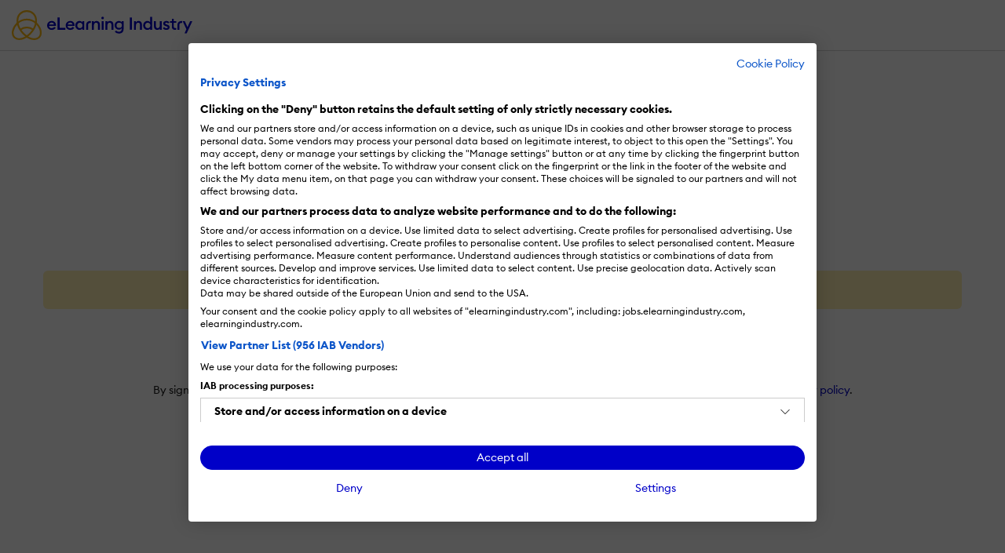

--- FILE ---
content_type: text/html; charset=UTF-8
request_url: https://elearningindustry.com/directory/elearning-software/knowledge-anywhere-lms/reviews/new
body_size: 8665
content:

<header
    class="c-siteHeader border-bottom navbar navbar-expand-lg navbar-light align-items-stretch fixed-top">
    <a href="https://elearningindustry.com"
       class="d-block c-siteHeader__logoWrapper d-flex  px-4 px-sm-6 py-4 py-lg-3 mr-auto order-1 align-items-center">
        <svg width="230"style="max-width: 335px; min-width: 170px;" id="eLearning-Industry-Logo" data-name="eLearning Industry Logo" xmlns="http://www.w3.org/2000/svg" viewBox="0 0 335.495 56.703">
                        <defs><style>.logo-svg-brand-name{fill:#0000c8}.prefix__cls-2{fill:#fdb913}</style></defs>
                        <title>eLearningIndustry_Logo</title>
                        <g id="prefix__blue_logo" transform="translate(-2909.092 -2455.12)">
                            <g id="prefix__Group_4830" data-name="Group 4830" transform="translate(2974.699 2467.527)">
                                <g id="prefix__Group_4829" data-name="Group 4829">
                                    <g id="prefix__Group_4828" data-name="Group 4828" transform="translate(0 1.506)">
                                        <g id="prefix__Group_4827" data-name="Group 4827">
                                            <path id="prefix__Path_776" d="M2971.284 2471.053c4.289 0 7.89 2.848 7.89 8.118 0 .359 0 .655-.034 1.179h-12.864a4.768 4.768 0 0 0 5.042 4.452 5.145 5.145 0 0 0 4.68-2.489l2.75 1.965a8.418 8.418 0 0 1-7.463 3.8 8.209 8.209 0 0 1-8.543-8.511 8.3 8.3 0 0 1 8.542-8.514zm-4.843 6.677h9.1a4.269 4.269 0 0 0-4.386-3.633 4.614 4.614 0 0 0-4.714 3.633z" class="logo-svg-brand-name" data-name="Path 776" transform="translate(-2962.741 -2464.507)"/>
                                            <path id="prefix__Path_777" d="M2977.834 2465.955h3.829v19.575h10.637v3.666h-14.469z" class="logo-svg-brand-name" data-name="Path 777" transform="translate(-2958.453 -2465.955)"/>
                                            <path id="prefix__Path_778" d="M2998.158 2471.053c4.289 0 7.889 2.848 7.889 8.118 0 .359 0 .655-.033 1.179h-12.864a4.767 4.767 0 0 0 5.041 4.452 5.147 5.147 0 0 0 4.681-2.489l2.749 1.965a8.418 8.418 0 0 1-7.463 3.8 8.208 8.208 0 0 1-8.543-8.511 8.3 8.3 0 0 1 8.543-8.514zm-4.844 6.677h9.1a4.27 4.27 0 0 0-4.387-3.633 4.614 4.614 0 0 0-4.712 3.633z" class="logo-svg-brand-name" data-name="Path 778" transform="translate(-2955.106 -2464.507)"/>
                                            <path id="prefix__Path_779" d="M3011.427 2471.053a6.526 6.526 0 0 1 5.237 2.521v-2.194h3.6v16.367h-3.6v-2.193a6.53 6.53 0 0 1-5.237 2.521c-4.485 0-7.89-3.831-7.89-8.511s3.404-8.511 7.89-8.511zm.655 3.273c-2.913 0-4.878 2.292-4.878 5.238s1.965 5.238 4.878 5.238 4.877-2.292 4.877-5.238-1.965-5.237-4.877-5.237z" class="logo-svg-brand-name" data-name="Path 779" transform="translate(-2951.15 -2464.507)"/>
                                        </g>
                                    </g>
                                    <path id="prefix__Path_780" d="M3027.613 2471.381h3.6v2.226a5.63 5.63 0 0 1 4.975-2.553c3.8 0 6.252 2.684 6.252 6.842v9.853h-3.6v-9.264c0-2.586-1.31-4.158-3.4-4.158-2.39 0-4.223 1.865-4.223 5.369v8.053h-3.6z" class="logo-svg-brand-name" data-name="Path 780" transform="translate(-2944.311 -2463.001)"/>
                                    <path id="prefix__Path_781" d="M3043.613 2469.594a2.406 2.406 0 1 1 0-4.812 2.406 2.406 0 0 1 0 4.812zm-1.8 3.569h3.6v16.367h-3.6z" class="logo-svg-brand-name" data-name="Path 781" transform="translate(-2940.453 -2464.782)"/>
                                    <path id="prefix__Path_782" d="M3047.156 2471.381h3.6v2.226a5.631 5.631 0 0 1 4.975-2.553c3.8 0 6.252 2.684 6.252 6.842v9.853h-3.6v-9.264c0-2.586-1.309-4.158-3.4-4.158-2.39 0-4.222 1.865-4.222 5.369v8.053h-3.6z" class="logo-svg-brand-name" data-name="Path 782" transform="translate(-2938.759 -2463.001)"/>
                                    <path id="prefix__Path_783" d="M3068.584 2494.917a10.351 10.351 0 0 1-7.659-3.012l2.193-2.585a7.2 7.2 0 0 0 5.434 2.388 4.75 4.75 0 0 0 4.942-5.105v-1.503a6.426 6.426 0 0 1-5.238 2.553 8.31 8.31 0 0 1 0-16.6 6.4 6.4 0 0 1 5.238 2.521v-2.194h3.6v15.254c.001 5.697-3.665 8.283-8.51 8.283zm.327-10.573a5.01 5.01 0 1 0-4.877-5.009 4.8 4.8 0 0 0 4.877 5.009z" class="logo-svg-brand-name" data-name="Path 783" transform="translate(-2934.996 -2463.001)"/>
                                    <path id="prefix__Path_784" d="M3082.474 2465.955h3.829v23.245h-3.829z" class="logo-svg-brand-name" data-name="Path 784" transform="translate(-2928.724 -2464.449)"/>
                                    <path id="prefix__Path_785" d="M3088.477 2471.381h3.6v2.226a5.635 5.635 0 0 1 4.976-2.553c3.8 0 6.252 2.684 6.252 6.842v9.853h-3.6v-9.264c0-2.586-1.31-4.158-3.4-4.158-2.39 0-4.224 1.865-4.224 5.369v8.053h-3.6z" class="logo-svg-brand-name" data-name="Path 785" transform="translate(-2927.02 -2463.001)"/>
                                    <path id="prefix__Path_786" d="M3109.651 2472.792a6.529 6.529 0 0 1 5.238 2.521v-10.377h3.6v24.551h-3.6v-2.194a6.532 6.532 0 0 1-5.238 2.521c-4.484 0-7.889-3.831-7.889-8.511s3.405-8.511 7.889-8.511zm.655 3.273c-2.914 0-4.877 2.292-4.877 5.238s1.963 5.238 4.877 5.238 4.877-2.292 4.877-5.238-1.964-5.238-4.877-5.238z" class="logo-svg-brand-name" data-name="Path 786" transform="translate(-2923.245 -2464.739)"/>
                                    <path id="prefix__Path_787" d="M3117.369 2471.308h3.6v9.2c0 2.619 1.178 4.223 3.273 4.223 2.324 0 3.993-1.866 3.993-5.369v-8.053h3.6v16.367h-3.6v-2.227a5.3 5.3 0 0 1-4.778 2.554c-3.765 0-6.089-2.717-6.089-6.907z" class="logo-svg-brand-name" data-name="Path 787" transform="translate(-2918.811 -2462.928)"/>
                                    <path id="prefix__Path_788" d="M3136.86 2488.075c-2.913 0-5.4-1.145-6.58-3.47l2.652-1.9a4.224 4.224 0 0 0 3.928 2.259c1.276 0 2.356-.589 2.356-1.735 0-.948-.556-1.506-2.521-2.1l-1.441-.392c-2.847-.786-4.32-2.586-4.288-5.009.033-2.913 2.586-4.68 5.859-4.68a6.221 6.221 0 0 1 5.532 2.782l-2.488 1.9a3.718 3.718 0 0 0-3.11-1.669c-1.08 0-2.193.557-2.193 1.539 0 .785.361 1.473 1.965 1.93l1.669.492c2.88.852 4.583 2.291 4.583 4.976.002 3.146-2.552 5.077-5.923 5.077z" class="logo-svg-brand-name" data-name="Path 788" transform="translate(-2915.142 -2463.001)"/>
                                    <path id="prefix__Path_789" d="M3149.643 2488.845c-3.142 0-5.6-1.734-5.6-5.433v-7.89h-3.4v-3.207h3.4v-4.55h3.6v4.55h4.681v3.207h-4.681v7.3c0 2.029.884 2.781 2.75 2.781a5.822 5.822 0 0 0 1.931-.326v3.207a8.725 8.725 0 0 1-2.681.361z" class="logo-svg-brand-name" data-name="Path 789" transform="translate(-2912.198 -2463.935)"/>
                                    <path id="prefix__Path_790" d="M3162.433 2494.516l3.5-7.725-7.038-15.482h3.961l5.042 11.588 5.008-11.588h3.994l-10.508 23.208z" class="logo-svg-brand-name" data-name="Path 790" transform="translate(-2907.012 -2462.928)"/>
                                    <path id="prefix__Path_791" d="M3022.766 2478.959c0-2.542 1.265-4.653 5.124-4.169v-3.416c-4.948-1-8.669 2.287-8.669 6.959v9.375h3.545z" class="logo-svg-brand-name" data-name="Path 791" transform="translate(-2946.695 -2462.961)"/>
                                    <path id="prefix__Path_792" d="M3154.927 2478.947c0-2.542 1.264-4.652 5.124-4.17v-3.415c-4.949-1-8.669 2.287-8.669 6.958v9.375h3.545z" class="logo-svg-brand-name" data-name="Path 792" transform="translate(-2909.147 -2462.964)"/>
                                </g>
                            </g>
                            <g id="prefix__Group_4832" data-name="Group 4832" transform="translate(2909.092 2455.12)">
                                <path id="prefix__Path_793" d="M2935.946 2507.065l-1-.75a72.09 72.09 0 0 1-5.8-4.815c-13.111-13.112-16.1-31.455-6.67-40.889a18.88 18.88 0 0 1 13.465-5.49 18.635 18.635 0 0 1 13.464 5.49c9.433 9.434 6.441 27.777-6.67 40.889a72.167 72.167 0 0 1-5.8 4.815zm-11.112-44.1c-8.138 8.138-5.146 24.374 6.67 36.188a56.774 56.774 0 0 0 4.443 3.744 56.509 56.509 0 0 0 4.447-3.744c11.816-11.815 14.808-28.05 6.67-36.188a15.372 15.372 0 0 0-11.114-4.519 15.581 15.581 0 0 0-11.115 4.519z" class="prefix__cls-2" data-name="Path 793" transform="translate(-2908.135 -2455.12)"/>
                                <g id="prefix__Group_4831" data-name="Group 4831" transform="translate(9.054 16.114)">
                                    <path id="prefix__Path_794" d="M2952.427 2477.7a22.78 22.78 0 0 0-16.468-6.711 23.089 23.089 0 0 0-16.467 6.711l-2.348-2.348a26.879 26.879 0 0 1 37.633 0z" class="prefix__cls-2" data-name="Path 794" transform="translate(-2917.144 -2467.669)"/>
                                    <path id="prefix__Path_795" d="M2923.578 2486.64l-2.087-2.584a21.114 21.114 0 0 1 13.233-4.676 20.878 20.878 0 0 1 12.87 4.385l-2.031 2.63a17.748 17.748 0 0 0-21.984.244z" class="prefix__cls-2" data-name="Path 795" transform="translate(-2915.909 -2464.341)"/>
                                </g>
                                <path id="prefix__Path_796" d="M2945.813 2506.685a25.767 25.767 0 0 1-15.111-5.546l2-2.657c7.576 5.693 16.363 6.536 20.894 2 5.324-5.323 3.18-16.126-4.775-24.082q-.395-.393-.8-.768l2.264-2.432c.3.277.592.56.882.851 9.252 9.251 11.394 22.163 4.775 28.781a14.017 14.017 0 0 1-10.129 3.853z" class="prefix__cls-2" data-name="Path 796" transform="translate(-2904.237 -2449.982)"/>
                                <path id="prefix__Path_797" d="M2923.913 2506.783a13.82 13.82 0 0 1-10-3.791c-3.264-3.264-4.5-8.106-3.475-13.635a29.393 29.393 0 0 1 8.349-15.047c.573-.573 1.171-1.13 1.779-1.657l2.175 2.512c-.548.473-1.087.976-1.6 1.493a26.064 26.064 0 0 0-7.433 13.3c-.818 4.42.09 8.212 2.558 10.68 4.485 4.484 13.229 3.6 20.8-2.1l2 2.654a25.817 25.817 0 0 1-15.153 5.591z" class="prefix__cls-2" data-name="Path 797" transform="translate(-2910.092 -2450.139)"/>
                            </g>
                        </g>
                </svg>    </a>

    </header>
<!DOCTYPE html>

<html xmlns="http://www.w3.org/1999/xhtml" xml:lang="en-US"
      lang="en-US">

<head><script>(function(w,i,g){w[g]=w[g]||[];if(typeof w[g].push=='function')w[g].push(i)})
(window,'GTM-W6GMZ2','google_tags_first_party');</script><script>(function(w,d,s,l){w[l]=w[l]||[];(function(){w[l].push(arguments);})('set', 'developer_id.dY2E1Nz', true);
		var f=d.getElementsByTagName(s)[0],
		j=d.createElement(s);j.async=true;j.src='/gtg1/';
		f.parentNode.insertBefore(j,f);
		})(window,document,'script','dataLayer');</script>

    <meta http-equiv="Content-Type" content="text/html; charset=utf-8"/>
<meta http-equiv="Content-Language" content="en-US>"/>

<meta name="Author" content="Jacqueline Holmes"/>
<meta name="Owner" content="Jacqueline Holmes"/>
<meta name="Publisher" content="eLearning Industry"/>
<meta name="Copyright" content="Jacqueline Holmes"/>

<meta name="google-site-verification"
      content="7JEW4XCht-SdCpUyspB5voKo5OMvsmsBwCHW0HfzpQ4"/>
<meta name="norton-safeweb-site-verification"
      content="834kx5r2bjrlnn5s4zfibwmx4b34etjb-w6a44xau9lobjmordz8v051v0lt80159ol3rubeo5n6dmjetd93ghm-qbz4oywc3vkez7t--0p-ei98fd623o-ddgklrzgb"/>
<meta property="fb:pages" content="153356518080686"/>
<meta property="fb:app_id" content=""/>

<meta name="viewport" content="width=device-width, initial-scale=1, user-scalable=1"/>

<meta name="msapplication-TileColor" content="#da532c"/>
<meta name="msapplication-TileImage" content="https://elearningindustry.com/mstile-144x144.png"/>

<title>Write A Review For Knowledge Anywhere LMS</title>

<link rel="apple-touch-icon" sizes="180x180" href="https://elearningindustry.com/apple-touch-icon.png">
<link rel="icon" type="image/png" sizes="32x32" href="https://elearningindustry.com/favicon-32x32.png">
<link rel="icon" type="image/png" sizes="16x16" href="https://elearningindustry.com/favicon-16x16.png">
<link rel="manifest" href="https://elearningindustry.com/site.webmanifest">
<link rel="mask-icon" href="https://elearningindustry.com/safari-pinned-tab.svg" color="#fdb913">
<meta name="msapplication-TileColor" content="#0000c8">
<meta name="theme-color" content="#ffffff">

<link rel="alternate" type="application/rss+xml" title="eLearning Industry RSS Feed" href="https://feeds.feedburner.com/elearningindustry"/>

<link rel="preconnect" href="https://cdn.elearningindustry.com" crossorigin>
<link rel="dns-prefetch" href="//cdn.elearningindustry.com">

<meta name='robots' content='index, follow, max-image-preview:large, max-snippet:-1, max-video-preview:-1 noindex' />
	<style>img:is([sizes="auto" i], [sizes^="auto," i]) { contain-intrinsic-size: 3000px 1500px }</style>
	
	<!-- This site is optimized with the Yoast SEO Premium plugin v26.8 (Yoast SEO v26.8) - https://yoast.com/product/yoast-seo-premium-wordpress/ -->
	<meta name="description" content="Let the eLearning community know about your experience with Knowledge Anywhere LMS. Start the review process today, in 5 easy steps." />
	<link rel="canonical" href="https://elearningindustry.com/directory/elearning-software/knowledge-anywhere-lms/reviews/new" />
	<meta property="og:locale" content="en_US" />
	<meta property="og:type" content="article" />
	<meta property="og:title" content="Knowledge Anywhere LMS" />
	<meta property="og:description" content="Knowledge Anywhere LMS, is a next-generation Learning Management System that gives you the ultimate functionality and ease of use for a revolutionary UX." />
	<meta property="og:url" content="https://elearningindustry.com/directory/elearning-software/knowledge-anywhere-lms" />
	<meta property="og:site_name" content="eLearning Industry" />
	<meta property="article:publisher" content="https://www.facebook.com/eLearningIndustry" />
	<meta property="article:modified_time" content="2024-08-19T18:11:18+00:00" />
	<meta property="og:image" content="https://cdn.elearningindustry.com/wp-content/uploads/2020/02/52b4a4c4f7aa777d7962d22fb9e86d6e.png" />
	<meta property="og:image:width" content="1897" />
	<meta property="og:image:height" content="872" />
	<meta property="og:image:type" content="image/jpeg" />
	<meta name="twitter:card" content="summary_large_image" />
	<meta name="twitter:image" content="https://cdn.elearningindustry.com/wp-content/uploads/2020/02/52b4a4c4f7aa777d7962d22fb9e86d6e.png" />
	<meta name="twitter:site" content="@elearnindustry" />
	<script type="application/ld+json" class="yoast-schema-graph">{"@context":"https://schema.org","@graph":[{"@type":"WebPage","@id":"https://elearningindustry.com/directory/elearning-software/knowledge-anywhere-lms","url":"https://elearningindustry.com/directory/elearning-software/knowledge-anywhere-lms","name":"Knowledge Anywhere LMS: Features, Price, Reviews & Rating - eLearning Industry","isPartOf":{"@id":"https://elearningindustry.com/#website"},"datePublished":"2015-12-02T09:29:14+00:00","dateModified":"2024-08-19T18:11:18+00:00","description":"Knowledge Anywhere LMS, is a next-generation Learning Management System that gives you the ultimate functionality and ease of use for a revolutionary UX.","breadcrumb":{"@id":"https://elearningindustry.com/directory/elearning-software/knowledge-anywhere-lms#breadcrumb"},"inLanguage":"en-US","potentialAction":[{"@type":"ReadAction","target":["https://elearningindustry.com/directory/elearning-software/knowledge-anywhere-lms"]}]},{"@type":"BreadcrumbList","@id":"https://elearningindustry.com/directory/elearning-software/knowledge-anywhere-lms#breadcrumb","itemListElement":[{"@type":"ListItem","position":1,"name":"Home","item":"https://elearningindustry.com/"},{"@type":"ListItem","position":2,"name":"Knowledge Anywhere LMS"}]},{"@type":"WebSite","@id":"https://elearningindustry.com/#website","url":"https://elearningindustry.com/","name":"eLearning Industry","description":"Post your eLearning article. At eLearning Industry you will find the best collection of eLearning articles, eLearning concepts, eLearning software, and eLearning resources.","publisher":{"@id":"https://elearningindustry.com/#organization"},"potentialAction":[{"@type":"SearchAction","target":{"@type":"EntryPoint","urlTemplate":"https://elearningindustry.com/?s={search_term_string}"},"query-input":{"@type":"PropertyValueSpecification","valueRequired":true,"valueName":"search_term_string"}}],"inLanguage":"en-US"},{"@type":"Organization","@id":"https://elearningindustry.com/#organization","name":"eLearning Industry Inc","url":"https://elearningindustry.com/","logo":{"@type":"ImageObject","inLanguage":"en-US","@id":"https://elearningindustry.com/#/schema/logo/image/","url":"https://elearningindustry.com/wp-content/uploads/2020/08/eLearning_Industry_Logo.png","contentUrl":"https://elearningindustry.com/wp-content/uploads/2020/08/eLearning_Industry_Logo.png","width":1920,"height":360,"caption":"eLearning Industry Inc"},"image":{"@id":"https://elearningindustry.com/#/schema/logo/image/"},"sameAs":["https://www.facebook.com/eLearningIndustry","https://x.com/elearnindustry","https://www.linkedin.com/company/elearningindustry","https://pinterest.com/elearning_industry/","https://www.youtube.com/c/eLearningIndustry"]}]}</script>
	<!-- / Yoast SEO Premium plugin. -->


<link rel='dns-prefetch' href='//cdnjs.cloudflare.com' />
<style>:root{--branded-graphic1: url(../images//graphic-1.svg);--branded-graphic2: url(../images//graphic-2.svg);--branded-graphic3: url(../images//graphic-3.svg);--branded-graphic4: url(../images//graphic-4.svg);--branded-bannerGraphicLargeLeft: url(../images//banner-graphic-lg-left.svg);--branded-bannerGraphicLargeRight: url(../images//banner-graphic-lg-right.svg);--branded-bannerGraphicSmall: url(../images//banner-graphic-sm.svg);--branded-color1: ;--branded-color2: ;--branded-color3: ;--branded-color4: ;--branded-color5: ;}</style>    <script>
        var SITE_URL = 'https://elearningindustry.com';
        var THEME_URL = 'https://elearningindustry.com/wp-content/themes/eli-2015';
        var AJAX_URL = 'https://elearningindustry.com/wp-admin/admin-ajax.php';
        var ELI_KEYS = {
            gaTrackingId: "UA-29888936-1",
            googleMaps: "AIzaSyCjM9aUZkjVTJq-LOY9Q-Oea988VSz71uU",
            addThis: "ra-538f42054f4e3873",
            disqus: "elearningindustry",
            twitterVia: "elearnindustry",
            challengeKey: "0x4AAAAAAB1gRb2g3fI5YaCY"
        };
        var ELI = {
            extensions: {}
        };
        var UTIL = {
            require: function (dependencies) {
                "use strict";
                var _this = this;
                dependencies.forEach(function (name) {
                    _this.load(name);
                });
            },
            load: function (src) {
                "use strict";
                var script = document.createElement('script');
                script.src = src;
                script.async = false;
                document.head.appendChild(script);
            }
        };
    </script>
    
    
    <link rel="stylesheet" href="https://cdn.elearningindustry.com/wp-content/themes/eli-2015/assets/css/directory.css?id=ea99fe6ae7486cae23f176155817b8a1" integrity="sha512-LhcTWRYmkbVjvjXzu0aXmvZzfSMce9gSz/8+yKFIRUEWDBOo2NNWAWzPbAYLPJSdJHu8slJ1e+TuGbkfsf59Uw==" crossorigin="anonymous" /><link rel="stylesheet" href="https://cdn.elearningindustry.com/wp-content/themes/eli-2015/assets/css/site.css?id=82b3bb1df6bb50cd9c3d65895fd8aebe" integrity="sha512-IrqMlGOxgG7mOB0ACQkep8eiTWnjd2irF7hBn6H6cE1x5ah5I+nPAu7EB4Pzl9ZzRAPAd5YoJoEMfoBWohwFIA==" crossorigin="anonymous" /><link rel="stylesheet" href="https://cdn.elearningindustry.com/wp-content/themes/eli-2015/assets/css/navigation.css?id=82a340595c05b9f23e1f9e927ebbd8cf" integrity="sha512-DMGeak/jVdoUzTGPeoh5nrHDgJ/H0+tCzyy/O3E82kzbZKsf9AAknLq0J7Yaz5tgiHhRf65n/GOqEt/GE2QVdQ==" crossorigin="anonymous" />
    
    <script src="https://kit.fontawesome.com/428d1947fa.js" crossorigin="anonymous" data-cookiefirst-category="necessary"></script>

<script>
    (function () {
        // Reload page on cookie preferences update.
        window.addEventListener('cf_consent', () => (window.location = window.location))
        window.addEventListener('cf_services_consent', () => (window.location = window.location))

        // Inform app that cookie consent is initialized.
        window.addEventListener('cf_init', function () {
            window.dispatchEvent(new CustomEvent('ELI/extensions/theme/cookieConsent', {detail: window.CookieFirst.consent}));
        });
    })()
</script>



    <link rel="preconnect" href="https://www.googletagmanager.com">

<script>
    window['gtag_enable_tcf_support'] = true;
</script>

<script data-cookiefirst-category="necessary">
    dataLayer = [
        {"visitorRole":"guest","visitorIsCurrentContentOwner":"false","visitorHasSubmittedArticle":"false","visitorCountryCode":"US","visitorIsCustomer":false,"visitorTotalOrderValue":0,"pageId":40466,"pageType":"product_listing","pageSubtype":"","pageCategory":"learning-management-systems","pageCategories":"learning-management-systems","pageClientId":null,"event":"view","brand":"eli"}    ];

        (function (w, d, s, l, i) {
        w[l] = w[l] || [];
        w[l].push({
            'gtm.start':
                new Date().getTime(), event: 'gtm.js'
        });
        var f = d.getElementsByTagName(s)[0],
            j = d.createElement(s), dl = l != 'dataLayer' ? '&l=' + l : '';
        j.async = true;
        j.src =
            'https://www.googletagmanager.com/gtm.js?id=' + i + dl + '';
        f.parentNode.insertBefore(j, f);
    })(window, document, 'script', 'dataLayer', 'GTM-W6GMZ2');
    </script>

</head>

<body class="wp-singular product_listing-template-default single single-product_listing postid-40466 wp-theme-eli-2015 reviews-edit reviews-new">

<div id="wrapper">

<div id="container">
    <div id="main">
    
<link rel="stylesheet" href="https://cdn.elearningindustry.com/wp-content/themes/eli-2015/assets/css/review.css?id=d448b206e187152b5c92fb52a9ef0c03">

<div class="directory-wrapper listing-review">
    <section class="company-header">
        <div class="container clearfix">
            <div class="company-logo-container">
                <a href="https://elearningindustry.com/directory/elearning-software/knowledge-anywhere-lms">
                    <span class="company-logo">
                        <img src="https://cdn.elearningindustry.com/wp-content/uploads/2020/02/52b4a4c4f7aa777d7962d22fb9e86d6e.png"
                             alt="Knowledge Anywhere LMS logo">
                    </span>
                </a>
            </div>

            <div class="company-info">
                <h1 class="company-title">
                    Knowledge Anywhere LMS                    Review                </h1>
                By                You            </div>
        </div>
    </section>

    <div class="container">
                    <div class="py-10 text-center">
                <div class="notification alert">
                    <i class="fas fa-exclamation-circle"></i>
                    Sign in to review Knowledge Anywhere LMS.                </div>

                <div class="py-10">
                    <div class="consent">
    <div class="consent__message">
        <p>
            By signing in with LinkedIn, you're agreeing to create an account at elearningindustry.com and accept our <a href="https://elearningindustry.com/legal/platform-terms-and-conditions" class="btn-link">terms of use</a> and <a href="https://elearningindustry.com/legal/privacy-policy" class="btn-link">privacy policy</a>.            <br/>
            Learn more about
                            <a href="#why-linkedin-697d5314c72c3" data-toggle="modal"
                   class="btn-link">how we use LinkedIn</a>.
                    </p>
    </div>
</div>

    <div class="modal" id="why-linkedin-697d5314c72c3" tabindex="-1" role="dialog" aria-hidden="true">
        <div class="modal-dialog modal-lg" role="document">
            <div class="modal-content">
                <div class="modal-header">
                    <h3 class="modal-title" style="font-size: 20px;">
                        How we use LinkedIn                    </h3>
                    <button type="button" class="close" data-dismiss="modal" aria-label="Close">
                        <span class="far fa-times"></span>
                    </button>
                </div>
                <div class="modal-body entry-content text-left" style="font-size: 18px;">
                    <p>We use LinkedIn to ensure that our users are real professionals who contribute and share reliable content.</p> <p>When you sign in with LinkedIn, you are granting elearningindustry.com access to your LinkedIn account, which is used to authenticate you without you having to enter a different user name and password. We also use this access to retrieve the following information:</p> <ul><li>Your full name.</li> <li>Your primary email address.</li></ul> <p>You can revoke this access at any time through your LinkedIn account.</p>                </div>
            </div>
        </div>
    </div>

    <div class="signin-linkedin-form js-signin-linkedin-form" data-action="https://elearningindustry.com/login?linkedin=sign-in&#038;redirect_to=https://elearningindustry.com/directory/elearning-software/knowledge-anywhere-lms/reviews/new" data-method="POST" data-return="https://elearningindustry.com/directory/elearning-software/knowledge-anywhere-lms/reviews/new">
        <input type="hidden" name="login_meta" value="{&quot;consent_id&quot;:&quot;signin_with_linkedin&quot;,&quot;consent_context&quot;:{&quot;url&quot;:&quot;https:\/\/elearningindustry.com\/directory\/elearning-software\/knowledge-anywhere-lms\/reviews\/new&quot;,&quot;cta&quot;:&quot;Sign in to review %s.&quot;,&quot;info&quot;:&quot;By signing in with LinkedIn, you&#039;re agreeing to create an account at elearningindustry.com and accept our &lt;a href=\u0022https:\/\/elearningindustry.com\/legal\/platform-terms-and-conditions\u0022 class=\u0022btn-link\u0022&gt;terms of use&lt;\/a&gt; and &lt;a href=\u0022https:\/\/elearningindustry.com\/legal\/privacy-policy\u0022 class=\u0022btn-link\u0022&gt;privacy policy&lt;\/a&gt;. &lt;p&gt;We use LinkedIn to ensure that our users are real professionals who contribute and share reliable content.&lt;\/p&gt; &lt;p&gt;When you sign in with LinkedIn, you are granting elearningindustry.com access to your LinkedIn account, which is used to authenticate you without you having to enter a different user name and password. We also use this access to retrieve the following information:&lt;\/p&gt; &lt;ul&gt;&lt;li&gt;Your full name.&lt;\/li&gt; &lt;li&gt;Your primary email address.&lt;\/li&gt;&lt;\/ul&gt; &lt;p&gt;You can revoke this access at any time through your LinkedIn account.&lt;\/p&gt;&quot;,&quot;controlType&quot;:&quot;button&quot;,&quot;controlLabel&quot;:&quot;Sign In with LinkedIn&quot;,&quot;ts&quot;:&quot;0.81608100 1769820948&quot;}}" />
        <a href="https://elearningindustry.com/login?redirect_to=https%3A%2F%2Felearningindustry.com%2Fdirectory%2Felearning-software%2Fknowledge-anywhere-lms%2Freviews%2Fnew" class="btn btn-info btn-lg js-signin-linkedin-form__submit">
            <i class="fab fa-linkedin" aria-hidden="true"></i>
            Sign In with LinkedIn        </a>
    </div>
                </div>
            </div>

            <div class="d-none">
                <div id="why-linkedin" class="modal modal--text">
                    <h3 class="modal__title">
                        Why LinkedIn?                    </h3>

                    <div class="modal__body entry-content">
                        <p>Using LinkedIn ensures that our users are real professionals who contribute and share reliable content.</p>

                        <p>When you connect with LinkedIn, we will receive:</p>

                        <ul>
                            <li>Your email address.</li>
                            <li>Your profile information - We'll automatically populate your eLearning Industry profile with your name, headline, company name, industry, company size, and position from your LinkedIn profile; only your name and headline will be visible to other users.</li>
                        </ul>

                        <div class="notification alert">
                            Nothing will ever be posted to your LinkedIn account on your behalf. Building and maintaining your trust is crucial to us.                        </div>
                    </div>
                </div>
            </div>

            </div>
</div>
</div>



</div><!-- #container -->
</div><!-- #responsive-wrapper -->

<script type="speculationrules">
{"prefetch":[{"source":"document","where":{"and":[{"href_matches":"\/*"},{"not":{"href_matches":["\/wp-*.php","\/wp-admin\/*","\/wp-content\/uploads\/*","\/wp-content\/*","\/wp-content\/plugins\/*","\/wp-content\/themes\/eli-2015\/*","\/*\\?(.+)"]}},{"not":{"selector_matches":"a[rel~=\"nofollow\"]"}},{"not":{"selector_matches":".no-prefetch, .no-prefetch a"}}]},"eagerness":"conservative"}]}
</script>
<script type="text/javascript" src="https://cdnjs.cloudflare.com/ajax/libs/jquery/3.6.0/jquery.min.js" id="jquery-js" integrity="sha512-894YE6QWD5I59HgZOGReFYm4dnWc1Qt5NtvYSaNcOP+u1T9qYdvdihz0PPSiiqn/+/3e7Jo4EaG7TubfWGUrMQ==" crossorigin="anonymous"></script>


<script async src="https://cdn.elearningindustry.com/wp-content/themes/eli-2015/assets/js/theme.js?id=d04d6e6cef70286d90ff4d964ec38d6e" integrity="sha512-qA0m0+GRwGFEEDsGFoO4eB9Zl/ORCbhlsvj8PAZdJWDEYno1N4Uuur6AO7fx7VpzDOYB9kYL9I/UjH3Oj4L6Ww==" crossorigin="anonymous"></script>
    <script async src="https://cdn.elearningindustry.com/wp-content/themes/eli-2015/assets/js/directory-listing.js?id=34dfec8a74b925cc3601f46b9fa41f88" integrity="sha512-hUAYEOFYEIsM2+q3dyqMVxYgoHUdr4WmyHhhisK43zPIMzgLH72W91tUVBFF3A6+jhR2hUg7znfPwlDD4ANFdw==" crossorigin="anonymous"></script>
    <script async src="https://cdn.elearningindustry.com/wp-content/themes/eli-2015/assets/js/form.js?id=e4a46f9d3f176f019859110d882689ca" integrity="sha512-Ew9MJgYGQC5Nd3HPNQ6+pXM4GISlFfIBK6hZiakC6FdMsQRLq2o2hmlxcmKR9t+0/o0lziGJ3prh68Y3FwPu+g==" crossorigin="anonymous"></script>

<script src="https://cdn.elearningindustry.com/wp-content/themes/eli-2015/assets/js/b2c.js?id=607da8abdacd6024d6a36490e8c69bdf" integrity="sha512-4bP0NmfK68MGPqTVN7n57AU1Iq5HJgxwWt38r1qFycXEaFly1QV3m4qNI3dH2NS1FrKQnHoD3gBT+TayBQoGnw==" crossorigin="anonymous"></script>
</body>

</html>


--- FILE ---
content_type: text/css
request_url: https://cdn.elearningindustry.com/wp-content/themes/eli-2015/assets/css/review.css?id=d448b206e187152b5c92fb52a9ef0c03
body_size: 5259
content:
.select2-container{-webkit-box-sizing:border-box;box-sizing:border-box;display:inline-block;margin:0;position:relative;vertical-align:middle}.select2-container .select2-selection--single{-webkit-box-sizing:border-box;box-sizing:border-box;cursor:pointer;display:block;height:28px;-moz-user-select:none;-ms-user-select:none;user-select:none;-webkit-user-select:none}.select2-container .select2-selection--single .select2-selection__rendered{display:block;overflow:hidden;padding-left:8px;padding-right:20px;text-overflow:ellipsis;white-space:nowrap}.select2-container .select2-selection--single .select2-selection__clear{position:relative}.select2-container[dir=rtl] .select2-selection--single .select2-selection__rendered{padding-left:20px;padding-right:8px}.select2-container .select2-selection--multiple{-webkit-box-sizing:border-box;box-sizing:border-box;cursor:pointer;display:block;min-height:32px;-moz-user-select:none;-ms-user-select:none;user-select:none;-webkit-user-select:none}.select2-container .select2-selection--multiple .select2-selection__rendered{display:inline-block;overflow:hidden;padding-left:8px;text-overflow:ellipsis;white-space:nowrap}.select2-container .select2-search--inline{float:left}.select2-container .select2-search--inline .select2-search__field{border:none;-webkit-box-sizing:border-box;box-sizing:border-box;font-size:100%;margin-top:5px;padding:0}.select2-container .select2-search--inline .select2-search__field::-webkit-search-cancel-button{-webkit-appearance:none}.select2-dropdown{background-color:#fff;border:1px solid #aaa;border-radius:4px;-webkit-box-sizing:border-box;box-sizing:border-box;display:block;left:-100000px;position:absolute;width:100%;z-index:1051}.select2-results{display:block}.select2-results__options{list-style:none;margin:0;padding:0}.select2-results__option{padding:6px;-moz-user-select:none;-ms-user-select:none;user-select:none;-webkit-user-select:none}.select2-results__option[aria-selected]{cursor:pointer}.select2-container--open .select2-dropdown{left:0}.select2-container--open .select2-dropdown--above{border-bottom:none;border-bottom-left-radius:0;border-bottom-right-radius:0}.select2-container--open .select2-dropdown--below{border-top:none;border-top-left-radius:0;border-top-right-radius:0}.select2-search--dropdown{display:block;padding:4px}.select2-search--dropdown .select2-search__field{-webkit-box-sizing:border-box;box-sizing:border-box;padding:4px;width:100%}.select2-search--dropdown .select2-search__field::-webkit-search-cancel-button{-webkit-appearance:none}.select2-search--dropdown.select2-search--hide{display:none}.select2-close-mask{background-color:#fff;border:0;display:block;filter:alpha(opacity=0);height:auto;left:0;margin:0;min-height:100%;min-width:100%;opacity:0;padding:0;position:fixed;top:0;width:auto;z-index:99}.select2-hidden-accessible{clip:rect(0 0 0 0)!important;border:0!important;-webkit-clip-path:inset(50%)!important;clip-path:inset(50%)!important;height:1px!important;overflow:hidden!important;padding:0!important;position:absolute!important;white-space:nowrap!important;width:1px!important}.select2-container--default .select2-selection--single{background-color:#fff;border:1px solid #aaa;border-radius:4px}.select2-container--default .select2-selection--single .select2-selection__rendered{color:#444;line-height:28px}.select2-container--default .select2-selection--single .select2-selection__clear{cursor:pointer;float:right;font-weight:700}.select2-container--default .select2-selection--single .select2-selection__placeholder{color:#999}.select2-container--default .select2-selection--single .select2-selection__arrow{height:26px;position:absolute;right:1px;top:1px;width:20px}.select2-container--default .select2-selection--single .select2-selection__arrow b{border-color:#888 transparent transparent;border-style:solid;border-width:5px 4px 0;height:0;left:50%;margin-left:-4px;margin-top:-2px;position:absolute;top:50%;width:0}.select2-container--default[dir=rtl] .select2-selection--single .select2-selection__clear{float:left}.select2-container--default[dir=rtl] .select2-selection--single .select2-selection__arrow{left:1px;right:auto}.select2-container--default.select2-container--disabled .select2-selection--single{background-color:#eee;cursor:default}.select2-container--default.select2-container--disabled .select2-selection--single .select2-selection__clear{display:none}.select2-container--default.select2-container--open .select2-selection--single .select2-selection__arrow b{border-color:transparent transparent #888;border-width:0 4px 5px}.select2-container--default .select2-selection--multiple{background-color:#fff;border:1px solid #aaa;border-radius:4px;cursor:text}.select2-container--default .select2-selection--multiple .select2-selection__rendered{-webkit-box-sizing:border-box;box-sizing:border-box;list-style:none;margin:0;padding:0 5px;width:100%}.select2-container--default .select2-selection--multiple .select2-selection__rendered li{list-style:none}.select2-container--default .select2-selection--multiple .select2-selection__clear{cursor:pointer;float:right;font-weight:700;margin-right:10px;margin-top:5px;padding:1px}.select2-container--default .select2-selection--multiple .select2-selection__choice{background-color:#e4e4e4;border:1px solid #aaa;border-radius:4px;cursor:default;float:left;margin-right:5px;margin-top:5px;padding:0 5px}.select2-container--default .select2-selection--multiple .select2-selection__choice__remove{color:#999;cursor:pointer;display:inline-block;font-weight:700;margin-right:2px}.select2-container--default .select2-selection--multiple .select2-selection__choice__remove:hover{color:#333}.select2-container--default[dir=rtl] .select2-selection--multiple .select2-search--inline,.select2-container--default[dir=rtl] .select2-selection--multiple .select2-selection__choice{float:right}.select2-container--default[dir=rtl] .select2-selection--multiple .select2-selection__choice{margin-left:5px;margin-right:auto}.select2-container--default[dir=rtl] .select2-selection--multiple .select2-selection__choice__remove{margin-left:2px;margin-right:auto}.select2-container--default.select2-container--focus .select2-selection--multiple{border:1px solid #000;outline:0}.select2-container--default.select2-container--disabled .select2-selection--multiple{background-color:#eee;cursor:default}.select2-container--default.select2-container--disabled .select2-selection__choice__remove{display:none}.select2-container--default.select2-container--open.select2-container--above .select2-selection--multiple,.select2-container--default.select2-container--open.select2-container--above .select2-selection--single{border-top-left-radius:0;border-top-right-radius:0}.select2-container--default.select2-container--open.select2-container--below .select2-selection--multiple,.select2-container--default.select2-container--open.select2-container--below .select2-selection--single{border-bottom-left-radius:0;border-bottom-right-radius:0}.select2-container--default .select2-search--dropdown .select2-search__field{border:1px solid #aaa}.select2-container--default .select2-search--inline .select2-search__field{-webkit-appearance:textfield;background:transparent;border:none;-webkit-box-shadow:none;box-shadow:none;outline:0}.select2-container--default .select2-results>.select2-results__options{max-height:200px;overflow-y:auto}.select2-container--default .select2-results__option[role=group]{padding:0}.select2-container--default .select2-results__option[aria-disabled=true]{color:#999}.select2-container--default .select2-results__option[aria-selected=true]{background-color:#ddd}.select2-container--default .select2-results__option .select2-results__option{padding-left:1em}.select2-container--default .select2-results__option .select2-results__option .select2-results__group{padding-left:0}.select2-container--default .select2-results__option .select2-results__option .select2-results__option{margin-left:-1em;padding-left:2em}.select2-container--default .select2-results__option .select2-results__option .select2-results__option .select2-results__option{margin-left:-2em;padding-left:3em}.select2-container--default .select2-results__option .select2-results__option .select2-results__option .select2-results__option .select2-results__option{margin-left:-3em;padding-left:4em}.select2-container--default .select2-results__option .select2-results__option .select2-results__option .select2-results__option .select2-results__option .select2-results__option{margin-left:-4em;padding-left:5em}.select2-container--default .select2-results__option .select2-results__option .select2-results__option .select2-results__option .select2-results__option .select2-results__option .select2-results__option{margin-left:-5em;padding-left:6em}.select2-container--default .select2-results__option--highlighted[aria-selected]{background-color:#5897fb;color:#fff}.select2-container--default .select2-results__group{cursor:default;display:block;padding:6px}.select2-container--classic .select2-selection--single{background-color:#f7f7f7;background-image:-webkit-linear-gradient(top,#fff 50%,#eee);background-image:-o-linear-gradient(top,#fff 50%,#eee 100%);background-image:-webkit-gradient(linear,left top,left bottom,color-stop(50%,#fff),to(#eee));background-image:linear-gradient(180deg,#fff 50%,#eee);background-repeat:repeat-x;border:1px solid #aaa;border-radius:.625rem;filter:progid:DXImageTransform.Microsoft.gradient(startColorstr="#FFFFFFFF",endColorstr="#FFEEEEEE",GradientType=0);outline:0}.select2-container--classic .select2-selection--single:focus{border:1px solid #5897fb}.select2-container--classic .select2-selection--single .select2-selection__rendered{color:#444;line-height:28px}.select2-container--classic .select2-selection--single .select2-selection__clear{cursor:pointer;float:right;font-weight:700;margin-right:10px}.select2-container--classic .select2-selection--single .select2-selection__placeholder{color:#999}.select2-container--classic .select2-selection--single .select2-selection__arrow{background-color:#ddd;background-image:-webkit-linear-gradient(top,#eee 50%,#ccc);background-image:-o-linear-gradient(top,#eee 50%,#ccc 100%);background-image:-webkit-gradient(linear,left top,left bottom,color-stop(50%,#eee),to(#ccc));background-image:linear-gradient(180deg,#eee 50%,#ccc);background-repeat:repeat-x;border:none;border-bottom-right-radius:.625rem;border-left:1px solid #aaa;border-top-right-radius:.625rem;filter:progid:DXImageTransform.Microsoft.gradient(startColorstr="#FFEEEEEE",endColorstr="#FFCCCCCC",GradientType=0);height:26px;position:absolute;right:1px;top:1px;width:20px}.select2-container--classic .select2-selection--single .select2-selection__arrow b{border-color:#888 transparent transparent;border-style:solid;border-width:5px 4px 0;height:0;left:50%;margin-left:-4px;margin-top:-2px;position:absolute;top:50%;width:0}.select2-container--classic[dir=rtl] .select2-selection--single .select2-selection__clear{float:left}.select2-container--classic[dir=rtl] .select2-selection--single .select2-selection__arrow{border:none;border-radius:0;border-bottom-left-radius:.625rem;border-right:1px solid #aaa;border-top-left-radius:.625rem;left:1px;right:auto}.select2-container--classic.select2-container--open .select2-selection--single{border:1px solid #5897fb}.select2-container--classic.select2-container--open .select2-selection--single .select2-selection__arrow{background:transparent;border:none}.select2-container--classic.select2-container--open .select2-selection--single .select2-selection__arrow b{border-color:transparent transparent #888;border-width:0 4px 5px}.select2-container--classic.select2-container--open.select2-container--above .select2-selection--single{background-image:-webkit-linear-gradient(top,#fff,#eee 50%);background-image:-o-linear-gradient(top,#fff 0,#eee 50%);background-image:-webkit-gradient(linear,left top,left bottom,from(#fff),color-stop(50%,#eee));background-image:linear-gradient(180deg,#fff 0,#eee 50%);background-repeat:repeat-x;border-top:none;border-top-left-radius:0;border-top-right-radius:0;filter:progid:DXImageTransform.Microsoft.gradient(startColorstr="#FFFFFFFF",endColorstr="#FFEEEEEE",GradientType=0)}.select2-container--classic.select2-container--open.select2-container--below .select2-selection--single{background-image:-webkit-linear-gradient(top,#eee 50%,#fff);background-image:-o-linear-gradient(top,#eee 50%,#fff 100%);background-image:-webkit-gradient(linear,left top,left bottom,color-stop(50%,#eee),to(#fff));background-image:linear-gradient(180deg,#eee 50%,#fff);background-repeat:repeat-x;border-bottom:none;border-bottom-left-radius:0;border-bottom-right-radius:0;filter:progid:DXImageTransform.Microsoft.gradient(startColorstr="#FFEEEEEE",endColorstr="#FFFFFFFF",GradientType=0)}.select2-container--classic .select2-selection--multiple{background-color:#fff;border:1px solid #aaa;border-radius:.625rem;cursor:text;outline:0}.select2-container--classic .select2-selection--multiple:focus{border:1px solid #5897fb}.select2-container--classic .select2-selection--multiple .select2-selection__rendered{list-style:none;margin:0;padding:0 5px}.select2-container--classic .select2-selection--multiple .select2-selection__clear{display:none}.select2-container--classic .select2-selection--multiple .select2-selection__choice{background-color:#e4e4e4;border:1px solid #aaa;border-radius:.625rem;cursor:default;float:left;margin-right:5px;margin-top:5px;padding:0 5px}.select2-container--classic .select2-selection--multiple .select2-selection__choice__remove{color:#888;cursor:pointer;display:inline-block;font-weight:700;margin-right:2px}.select2-container--classic .select2-selection--multiple .select2-selection__choice__remove:hover{color:#555}.select2-container--classic[dir=rtl] .select2-selection--multiple .select2-selection__choice{float:right;margin-left:5px;margin-right:auto}.select2-container--classic[dir=rtl] .select2-selection--multiple .select2-selection__choice__remove{margin-left:2px;margin-right:auto}.select2-container--classic.select2-container--open .select2-selection--multiple{border:1px solid #5897fb}.select2-container--classic.select2-container--open.select2-container--above .select2-selection--multiple{border-top:none;border-top-left-radius:0;border-top-right-radius:0}.select2-container--classic.select2-container--open.select2-container--below .select2-selection--multiple{border-bottom:none;border-bottom-left-radius:0;border-bottom-right-radius:0}.select2-container--classic .select2-search--dropdown .select2-search__field{border:1px solid #aaa;outline:0}.select2-container--classic .select2-search--inline .select2-search__field{-webkit-box-shadow:none;box-shadow:none;outline:0}.select2-container--classic .select2-dropdown{background-color:#fff;border:1px solid transparent}.select2-container--classic .select2-dropdown--above{border-bottom:none}.select2-container--classic .select2-dropdown--below{border-top:none}.select2-container--classic .select2-results>.select2-results__options{max-height:200px;overflow-y:auto}.select2-container--classic .select2-results__option[role=group]{padding:0}.select2-container--classic .select2-results__option[aria-disabled=true]{color:gray}.select2-container--classic .select2-results__option--highlighted[aria-selected]{background-color:#3875d7;color:#fff}.select2-container--classic .select2-results__group{cursor:default;display:block;padding:6px}.select2-container--classic.select2-container--open .select2-dropdown{border-color:#5897fb}i:before{-webkit-font-smoothing:antialiased;display:inline-block;text-rendering:auto}.wizard{color:#1a1a1a;font-size:1.5rem;margin:0 auto;position:relative}.wizard__title{font-size:1.375em;margin-bottom:1.75em}.wizard__note{background:#fff;color:#007bff;margin-bottom:2em;padding:1em}.wizard__note i{padding-right:.25em}.wizard__step{display:none}.wizard__step.is-current{display:block}.wizard__field{margin-bottom:2em}.is-success .wizard__field{display:none}.wizard__field>label{display:block;font-size:1.25em;line-height:1.3;margin-bottom:.7em}.wizard__field input[type=color],.wizard__field input[type=date],.wizard__field input[type=datetime-local],.wizard__field input[type=datetime],.wizard__field input[type=email],.wizard__field input[type=month],.wizard__field input[type=number],.wizard__field input[type=password],.wizard__field input[type=search],.wizard__field input[type=tel],.wizard__field input[type=text],.wizard__field input[type=time],.wizard__field input[type=url],.wizard__field input[type=week],.wizard__field select,.wizard__field textarea{background-color:#fff;border:1px solid #cecece;border-radius:1.7rem;-webkit-box-shadow:none;box-shadow:none;-webkit-box-sizing:border-box;box-sizing:border-box;color:#212529;display:block;line-height:1.5;padding:1.4rem 2.4rem;-webkit-transition:border-color .15s ease-in-out,-webkit-box-shadow .15s ease-in-out;transition:border-color .15s ease-in-out,-webkit-box-shadow .15s ease-in-out;transition:border-color .15s ease-in-out,box-shadow .15s ease-in-out;transition:border-color .15s ease-in-out,box-shadow .15s ease-in-out,-webkit-box-shadow .15s ease-in-out;width:100%}.wizard__field input[type=color]:focus,.wizard__field input[type=date]:focus,.wizard__field input[type=datetime-local]:focus,.wizard__field input[type=datetime]:focus,.wizard__field input[type=email]:focus,.wizard__field input[type=month]:focus,.wizard__field input[type=number]:focus,.wizard__field input[type=password]:focus,.wizard__field input[type=search]:focus,.wizard__field input[type=tel]:focus,.wizard__field input[type=text]:focus,.wizard__field input[type=time]:focus,.wizard__field input[type=url]:focus,.wizard__field input[type=week]:focus,.wizard__field select:focus,.wizard__field textarea:focus{border-color:#fedc89;color:inherit;outline:none}.wizard__field select{-moz-appearance:none;-webkit-appearance:none;background:#fff url("[data-uri]") no-repeat 100%;padding-right:1.25em}@-moz-document url-prefix(){.wizard__field select::-moz-focus-inner{border:none}.wizard__field select:-moz-focusring{color:transparent;text-shadow:0 0 0 #212529}}.wizard__field input[type=checkbox],.wizard__field input[type=radio]{height:13px;margin-right:1.4rem 2.4rem;position:relative;top:-.18em;vertical-align:middle;width:13px}.wizard__field input[disabled=disabled]{background-color:#f4f4f4;color:#6c7986}@media screen and (-webkit-min-device-pixel-ratio:0){.wizard__field input[type=checkbox]{top:-.09em}.wizard__field input[type=radio]{left:1px}}.wizard__field .description{color:#1a1a1a;font-size:.9em;margin:1em 0}.wizard__field .options label{font-size:1em;line-height:1.45;padding-bottom:0;padding-right:1.25em}.wizard__field .options--vertical label{display:table;padding-bottom:.75em}.wizard__field .options--vertical label:last-child{padding-bottom:0}.wizard__field .options--rating:after{clear:both;content:"";display:block}.wizard__field .options--rating input{display:none}.wizard__field .options--rating .choices{background:#007bff;display:-webkit-box;display:-ms-flexbox;display:flex}.wizard__field .options--rating label{-webkit-box-flex:1;background:#f6f6f6;border:1px solid #fff;-webkit-box-sizing:border-box;box-sizing:border-box;color:#ccc;cursor:pointer;-ms-flex:1 1;flex:1 1;font-size:.85em;padding:.2em;text-align:center;text-transform:uppercase;-webkit-transition:all .18s;transition:all .18s;vertical-align:middle;white-space:nowrap;width:10%}.wizard__field .options--rating label.is-selected{background:transparent;color:#fff}.wizard__field .options--rainbow .choices{background:-webkit-gradient(linear,left top,right top,from(#df5050),to(#b2d135));background:linear-gradient(90deg,#df5050,#b2d135)}.wizard__field .options--green .choices{background:#b2d135}.wizard__field .options .icheckbox_square-blue,.wizard__field .options .iradio_square-blue{margin-top:-.2em}.wizard__field .scale{color:#ccc;display:-webkit-box;display:-ms-flexbox;display:flex;font-size:.9em;padding-top:.25em;width:100%}.wizard__field .scale__step{-webkit-box-flex:1;-ms-flex:1 1;flex:1 1}.wizard__field .scale__step:nth-child(2){text-align:center}.wizard__field .scale__step:last-child{text-align:right}.wizard__field .parsley-error{border-color:#bf3030!important}.wizard__field .error{color:#bf3030;display:block;font-size:.9em;line-height:1;padding-top:.5em}.wizard__controls{overflow:hidden}.is-success .wizard__controls{display:none}.wizard__control{text-transform:uppercase}.wizard__control--back{background:#e5e5e5;color:#1a1a1a}.wizard__control--back:hover{background:#d8d8d8;color:#000}.wizard__control--forward{background:#007bff;float:right}.wizard__control--forward:hover{background:#006fe6}.wizard__control--submit[disabled=disabled]{cursor:auto;opacity:.5}.wizard__control--submit[disabled=disabled] .icon{display:inline-block;margin-left:.25em}.is-loading .wizard__submit{background:rgba(0,0,0,.2)!important;cursor:auto;position:relative}@-webkit-keyframes throbb{0%{opacity:.75;-webkit-transform:scale(0);transform:scale(0)}to{opacity:0;-webkit-transform:scale(1);transform:scale(1)}}@keyframes throbb{0%{opacity:.75;-webkit-transform:scale(0);transform:scale(0)}to{opacity:0;-webkit-transform:scale(1);transform:scale(1)}}.is-loading .wizard__submit:after{-webkit-animation:throbb 1s linear infinite;animation:throbb 1s linear infinite;background:#000;border-radius:100%;content:"";height:40px;left:50%;margin:-20px;position:absolute;top:50%;width:40px}.wizard__error{display:none}.wizard__error a{color:#007bff;cursor:pointer;text-decoration:underline}.wizard__error a:hover{color:#007bff}.is-success .wizard__error{display:none!important}.wizard__success{color:#b2d135;display:none}.wizard__success i{display:block;font-size:3.25em;margin-bottom:.25em}.wizard__success a{color:#007bff}.wizard__success a:hover{text-decoration:underline}.is-success .wizard__success{display:block}.wizard-step-progress{-webkit-box-pack:justify;-ms-flex-pack:justify;display:-webkit-box;display:-ms-flexbox;display:flex;font-size:1.6rem;justify-content:space-between}.wizard-step-progress__step{color:#e5e5e5;position:relative}.wizard-step-progress__step:last-child{-webkit-box-flex:0;-ms-flex:0 0 auto;flex:0 0 auto}.wizard-step-progress__step:after{border-top:.25em solid #f6f6f6;content:"";left:0;position:absolute;top:50%;-webkit-transform:translateY(-50%);transform:translateY(-50%);width:100%;z-index:-1}.wizard-step-progress__step.is-visited{cursor:pointer}.wizard-step-progress__step.is-valid .wizard-step-progress__step-index{background:#00cec8;color:#fff}.wizard-step-progress__step.is-current .wizard-step-progress__step-index,.wizard-step-progress__step.is-valid:hover .wizard-step-progress__step-index{background:#fdb913;color:#fff}.wizard-step-progress__step.is-current .wizard-step-progress__step-label{color:#1a1a1a;font-weight:700}.wizard-step-progress__step-index{background:#f6f6f6;border-radius:100%;float:left;font-size:1.125em;height:2.25em;line-height:2.25em;text-align:center;width:2.25em}.wizard-step-progress__step-label{background:#fff;float:left;font-size:.75em;line-height:1.2;margin-top:1em;padding:0 .5em}.wizard-progress-meter__bar{background:#eee;height:5px;overflow:hidden;position:relative;width:100%}.wizard-progress-meter__bar:before{background:#b2d135;content:"";height:100%;left:0;position:absolute;top:0;-webkit-transition:width .25s;transition:width .25s;width:0}[data-progress="1"] .wizard-progress-meter__bar:before{width:1%}[data-progress="2"] .wizard-progress-meter__bar:before{width:2%}[data-progress="3"] .wizard-progress-meter__bar:before{width:3%}[data-progress="4"] .wizard-progress-meter__bar:before{width:4%}[data-progress="5"] .wizard-progress-meter__bar:before{width:5%}[data-progress="6"] .wizard-progress-meter__bar:before{width:6%}[data-progress="7"] .wizard-progress-meter__bar:before{width:7%}[data-progress="8"] .wizard-progress-meter__bar:before{width:8%}[data-progress="9"] .wizard-progress-meter__bar:before{width:9%}[data-progress="10"] .wizard-progress-meter__bar:before{width:10%}[data-progress="11"] .wizard-progress-meter__bar:before{width:11%}[data-progress="12"] .wizard-progress-meter__bar:before{width:12%}[data-progress="13"] .wizard-progress-meter__bar:before{width:13%}[data-progress="14"] .wizard-progress-meter__bar:before{width:14%}[data-progress="15"] .wizard-progress-meter__bar:before{width:15%}[data-progress="16"] .wizard-progress-meter__bar:before{width:16%}[data-progress="17"] .wizard-progress-meter__bar:before{width:17%}[data-progress="18"] .wizard-progress-meter__bar:before{width:18%}[data-progress="19"] .wizard-progress-meter__bar:before{width:19%}[data-progress="20"] .wizard-progress-meter__bar:before{width:20%}[data-progress="21"] .wizard-progress-meter__bar:before{width:21%}[data-progress="22"] .wizard-progress-meter__bar:before{width:22%}[data-progress="23"] .wizard-progress-meter__bar:before{width:23%}[data-progress="24"] .wizard-progress-meter__bar:before{width:24%}[data-progress="25"] .wizard-progress-meter__bar:before{width:25%}[data-progress="26"] .wizard-progress-meter__bar:before{width:26%}[data-progress="27"] .wizard-progress-meter__bar:before{width:27%}[data-progress="28"] .wizard-progress-meter__bar:before{width:28%}[data-progress="29"] .wizard-progress-meter__bar:before{width:29%}[data-progress="30"] .wizard-progress-meter__bar:before{width:30%}[data-progress="31"] .wizard-progress-meter__bar:before{width:31%}[data-progress="32"] .wizard-progress-meter__bar:before{width:32%}[data-progress="33"] .wizard-progress-meter__bar:before{width:33%}[data-progress="34"] .wizard-progress-meter__bar:before{width:34%}[data-progress="35"] .wizard-progress-meter__bar:before{width:35%}[data-progress="36"] .wizard-progress-meter__bar:before{width:36%}[data-progress="37"] .wizard-progress-meter__bar:before{width:37%}[data-progress="38"] .wizard-progress-meter__bar:before{width:38%}[data-progress="39"] .wizard-progress-meter__bar:before{width:39%}[data-progress="40"] .wizard-progress-meter__bar:before{width:40%}[data-progress="41"] .wizard-progress-meter__bar:before{width:41%}[data-progress="42"] .wizard-progress-meter__bar:before{width:42%}[data-progress="43"] .wizard-progress-meter__bar:before{width:43%}[data-progress="44"] .wizard-progress-meter__bar:before{width:44%}[data-progress="45"] .wizard-progress-meter__bar:before{width:45%}[data-progress="46"] .wizard-progress-meter__bar:before{width:46%}[data-progress="47"] .wizard-progress-meter__bar:before{width:47%}[data-progress="48"] .wizard-progress-meter__bar:before{width:48%}[data-progress="49"] .wizard-progress-meter__bar:before{width:49%}[data-progress="50"] .wizard-progress-meter__bar:before{width:50%}[data-progress="51"] .wizard-progress-meter__bar:before{width:51%}[data-progress="52"] .wizard-progress-meter__bar:before{width:52%}[data-progress="53"] .wizard-progress-meter__bar:before{width:53%}[data-progress="54"] .wizard-progress-meter__bar:before{width:54%}[data-progress="55"] .wizard-progress-meter__bar:before{width:55%}[data-progress="56"] .wizard-progress-meter__bar:before{width:56%}[data-progress="57"] .wizard-progress-meter__bar:before{width:57%}[data-progress="58"] .wizard-progress-meter__bar:before{width:58%}[data-progress="59"] .wizard-progress-meter__bar:before{width:59%}[data-progress="60"] .wizard-progress-meter__bar:before{width:60%}[data-progress="61"] .wizard-progress-meter__bar:before{width:61%}[data-progress="62"] .wizard-progress-meter__bar:before{width:62%}[data-progress="63"] .wizard-progress-meter__bar:before{width:63%}[data-progress="64"] .wizard-progress-meter__bar:before{width:64%}[data-progress="65"] .wizard-progress-meter__bar:before{width:65%}[data-progress="66"] .wizard-progress-meter__bar:before{width:66%}[data-progress="67"] .wizard-progress-meter__bar:before{width:67%}[data-progress="68"] .wizard-progress-meter__bar:before{width:68%}[data-progress="69"] .wizard-progress-meter__bar:before{width:69%}[data-progress="70"] .wizard-progress-meter__bar:before{width:70%}[data-progress="71"] .wizard-progress-meter__bar:before{width:71%}[data-progress="72"] .wizard-progress-meter__bar:before{width:72%}[data-progress="73"] .wizard-progress-meter__bar:before{width:73%}[data-progress="74"] .wizard-progress-meter__bar:before{width:74%}[data-progress="75"] .wizard-progress-meter__bar:before{width:75%}[data-progress="76"] .wizard-progress-meter__bar:before{width:76%}[data-progress="77"] .wizard-progress-meter__bar:before{width:77%}[data-progress="78"] .wizard-progress-meter__bar:before{width:78%}[data-progress="79"] .wizard-progress-meter__bar:before{width:79%}[data-progress="80"] .wizard-progress-meter__bar:before{width:80%}[data-progress="81"] .wizard-progress-meter__bar:before{width:81%}[data-progress="82"] .wizard-progress-meter__bar:before{width:82%}[data-progress="83"] .wizard-progress-meter__bar:before{width:83%}[data-progress="84"] .wizard-progress-meter__bar:before{width:84%}[data-progress="85"] .wizard-progress-meter__bar:before{width:85%}[data-progress="86"] .wizard-progress-meter__bar:before{width:86%}[data-progress="87"] .wizard-progress-meter__bar:before{width:87%}[data-progress="88"] .wizard-progress-meter__bar:before{width:88%}[data-progress="89"] .wizard-progress-meter__bar:before{width:89%}[data-progress="90"] .wizard-progress-meter__bar:before{width:90%}[data-progress="91"] .wizard-progress-meter__bar:before{width:91%}[data-progress="92"] .wizard-progress-meter__bar:before{width:92%}[data-progress="93"] .wizard-progress-meter__bar:before{width:93%}[data-progress="94"] .wizard-progress-meter__bar:before{width:94%}[data-progress="95"] .wizard-progress-meter__bar:before{width:95%}[data-progress="96"] .wizard-progress-meter__bar:before{width:96%}[data-progress="97"] .wizard-progress-meter__bar:before{width:97%}[data-progress="98"] .wizard-progress-meter__bar:before{width:98%}[data-progress="99"] .wizard-progress-meter__bar:before{width:99%}[data-progress="100"] .wizard-progress-meter__bar:before{width:100%}.wizard-progress-meter__complete{opacity:.1;position:relative;-webkit-transition:opacity .18s;transition:opacity .18s}.wizard-progress-meter__complete:after{content:"";height:100%;left:0;position:absolute;top:0;width:100%}[data-progress="100"] .wizard-progress-meter__complete{opacity:1}[data-progress="100"] .wizard-progress-meter__complete:after{display:none}.wizard-hint{font-size:.9em;outline:none;position:relative}.wizard-hint__handle{color:#007bff;cursor:pointer}.wizard-hint__content{background:#fff;border:1px solid rgba(0,0,0,.25);border-radius:2px;-webkit-box-shadow:0 0 4px rgba(0,0,0,.25);box-shadow:0 0 4px rgba(0,0,0,.25);color:#1a1a1a;left:50%;margin-top:6px;min-width:260px;opacity:0;padding:1em;position:absolute;top:100%;-webkit-transform:translateX(-50%);transform:translateX(-50%);-webkit-transition:all .18s;transition:all .18s;visibility:hidden;z-index:1}.wizard-hint__content:after{border:6px solid transparent;border-bottom-color:rgba(0,0,0,.85);bottom:100%;content:"";height:0;left:50%;margin:-12px 0 0 -7px;position:absolute;width:0}.wizard-hint:focus .wizard-hint__content{opacity:1;visibility:visible}.wizard-text-counter{color:#1a1a1a;display:block;font-size:.9em;font-style:italic;line-height:1;padding-top:.625em;text-align:right}.wizard-text-counter.has-error{color:#bf3030}@media screen and (min-width:990px){.reviews-edit .c-siteHeader,.reviews-edit .navbar-collapse,.reviews-new .c-siteHeader,.reviews-new .navbar-collapse{background:#fff}.reviews-edit .c-siteHeader .navbar-nav,.reviews-edit .c-siteHeader__bigNavbar,.reviews-edit .c-siteHeader__navbar--topBorder,.reviews-new .c-siteHeader .navbar-nav,.reviews-new .c-siteHeader__bigNavbar,.reviews-new .c-siteHeader__navbar--topBorder{visibility:hidden}}.reviews-edit .listing-review .company-header{padding:0;text-align:center}.reviews-edit .listing-review .company-logo-container{height:6.125em;margin:5.6rem auto 2.4rem;width:6.125em}.reviews-edit .listing-review .company-info{font-weight:300}.reviews-edit .listing-review .company-info .company-title{margin-bottom:.25em}.reviews-edit .not-signed-in .button{margin-bottom:0}.reviews-edit .wizard{max-width:94.5rem}.reviews-edit .wizard__step{margin:0 auto;max-width:34em;width:100%}.reviews-edit .wizard__controls{border-top:2px solid #eee;padding-top:3.6rem}.reviews-edit .wizard__field .options--vertical label{padding-left:30px}.reviews-edit .wizard__field .options--vertical input{margin-left:-25px}.reviews-edit .wizard__field .options--vertical .icheckbox_square-blue,.reviews-edit .wizard__field .options--vertical .iradio_square-blue{margin-left:-30px}.reviews-edit .wizard__success .message{border-top:1px solid #e5e5e5;color:#1a1a1a;margin-top:1.75em;padding-top:1.75em;text-align:left}.reviews-edit .wizard-step-progress{background:#1a1a1a;border-radius:2em;font-size:1.55rem;margin:3.6rem 0 4.8rem;padding:.475em}.reviews-edit .wizard-step-progress.is-business{-ms-flex-pack:distribute;justify-content:space-around}.reviews-edit .wizard-step-progress__step-index{background:#787878}.reviews-edit .wizard-step-progress__step-label{background:transparent;color:#787878;font-size:.9em;margin-top:.725em}@media screen and (max-width:739px){.reviews-edit .wizard-step-progress__step-label{display:none}}.reviews-edit .wizard-step-progress__step.is-current .wizard-step-progress__step-label{color:#fff;font-weight:400}.reviews-edit .wizard-progress-meter__message{display:none;font-size:.75em;margin-top:1.333em}.reviews-edit .wizard-progress-meter__complete{margin-top:1em}@media screen and (min-width:640px){.reviews-edit .wizard-progress-meter{font-size:1.3rem;position:fixed;right:2.4rem;text-align:center;top:2.2rem;width:22rem;z-index:1100}.reviews-edit .wizard-progress-meter__bar{background:#dfdfdf;border-radius:5px;height:10px}.reviews-edit .wizard-progress-meter__bar:before{border-radius:5px}.reviews-edit .wizard-progress-meter__info{margin-top:.375em}.reviews-edit .wizard-progress-meter button{width:100%}}@media screen and (min-width:640px)and (max-width:1139px){.reviews-edit .wizard-progress-meter{left:50%;-webkit-transform:translateX(-50%);transform:translateX(-50%)}}@media screen and (max-width:639px){.reviews-edit .wizard-progress-meter{background:#fff;border-top:1px solid #ccc;bottom:0;-webkit-box-shadow:0 -2px 4px rgba(0,0,0,.2);box-shadow:0 -2px 4px rgba(0,0,0,.2);-webkit-box-sizing:border-box;box-sizing:border-box;left:0;padding:1em;position:fixed;text-align:center;width:100%}.reviews-edit .wizard-progress-meter__info{font-size:.75em;margin-top:.625em}}.reviews-edit .wizard-hint{float:right;margin-top:.25em}
